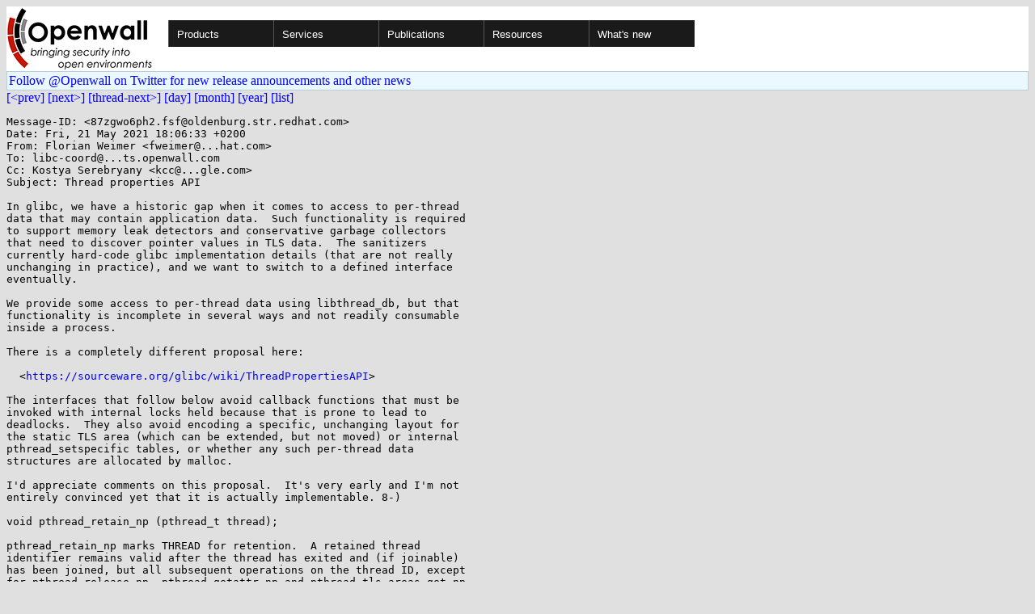

--- FILE ---
content_type: text/html; charset=utf-8
request_url: https://openwall.com/lists/libc-coord/2021/05/21/1
body_size: 4337
content:
<!DOCTYPE html PUBLIC "-//W3C//DTD HTML 4.01 Transitional//EN" "http://www.w3.org/TR/html4/loose.dtd">
<html>
<head>
<title>libc-coord - Thread properties API</title>

<link href="/style.css" type="text/css" rel="stylesheet">
<style type="text/css">
.calendar { text-align: center; }
.ccell { background: #ccc; width: 5ex; padding: 2px; }

.cal_brief { text-align: center; }
.cal_brief td:first-child { background: inherit; }
.cal_brief td { background: #ccc; width: 5ex; padding: 2px; }
.cal_big { text-align: center; padding: 0; margin: 0; }
.cal_big td { padding: 0 2px; }
.cal_mon { text-align: center; }
.cal_mon th { font-size: small; padding: 0; margin: 0; }
.cal_mon td { background: #ccc; width: 5ex; height: 1.5em;
	padding: 2px; text-align: right; }
.cal_mon td[colspan] { background: inherit; }
.cal_mon sup { color: #F0F0F0; text-align: left; float: left;
	margin-top: -2pt; font-weight: bold; }
.cal_mon a { text-align: right; margin-left: -4em; float: right; }
</style>
</head>

<BODY bgcolor="#E0E0E0" text="black" link="blue" alink="red" vlink="navy">


<table bgcolor="#ffffff" width="100%" border="0" cellspacing="0" cellpadding="0">
<tr>

<td>
<a href="/"><img class="logo" src="/logo.png" border="0" width="182" height="80" alt="Openwall"></a>
<td width="100%">
<div class="nav">
<ul>
<li><a href="/">Products</a>
<ul>
<li><a href="/Owl/">Openwall GNU/*/Linux &nbsp; <i>server OS</i></a>
<li><a href="/lkrg/">Linux Kernel Runtime Guard</a>
<li><a href="/john/">John the Ripper &nbsp; <i>password cracker</i></a>
<ul>
<li><a href="/john/">Free &amp; Open Source for any platform</a>
<li><a href="/john/cloud/">in the cloud</a>
<li><a href="/john/pro/linux/">Pro for Linux</a>
<li><a href="/john/pro/macosx/">Pro for macOS</a>
</ul>
<li><a href="/wordlists/">Wordlists &nbsp; <i>for password cracking</i></a>
<li><a href="/passwdqc/">passwdqc &nbsp; <i>policy enforcement</i></a>
<ul>
<li><a href="/passwdqc/">Free &amp; Open Source for Unix</a>
<li><a href="/passwdqc/windows/">Pro for Windows (Active Directory)</a>
</ul>
<li><a href="/yescrypt/">yescrypt &nbsp; <i>KDF &amp; password hashing</i></a>
<li><a href="/yespower/">yespower &nbsp; <i>Proof-of-Work (PoW)</i></a>
<li><a href="/crypt/">crypt_blowfish &nbsp; <i>password hashing</i></a>
<li><a href="/phpass/">phpass &nbsp; <i>ditto in PHP</i></a>
<li><a href="/tcb/">tcb &nbsp; <i>better password shadowing</i></a>
<li><a href="/pam/">Pluggable Authentication Modules</a>
<li><a href="/scanlogd/">scanlogd &nbsp; <i>port scan detector</i></a>
<li><a href="/popa3d/">popa3d &nbsp; <i>tiny POP3 daemon</i></a>
<li><a href="/blists/">blists &nbsp; <i>web interface to mailing lists</i></a>
<li><a href="/msulogin/">msulogin &nbsp; <i>single user mode login</i></a>
<li><a href="/php_mt_seed/">php_mt_seed &nbsp; <i>mt_rand() cracker</i></a>
</ul>
<li><a href="/services/">Services</a>
<li id="narrow-li-1"><a>Publications</a>
<ul>
<li><a href="/articles/">Articles</a>
<li><a href="/presentations/">Presentations</a>
</ul>
<li><a>Resources</a>
<ul>
<li><a href="/lists/">Mailing lists</a>
<li><a href="https://openwall.info/wiki/">Community wiki</a>
<li><a href="https://github.com/openwall">Source code repositories (GitHub)</a>
<li><a href="/mirrors/">File archive &amp; mirrors</a>
<li><a href="/signatures/">How to verify digital signatures</a>
<li><a href="/ove/">OVE IDs</a>
</ul>
<li id="last-li"><a href="/news">What's new</a>
</ul>
</div>


</table>


<TABLE bgcolor="#B4D0DC" width="100%" border="0" cellspacing="0" cellpadding="1">
<TR><TD>
<TABLE width="100%" border="0" cellspacing="0" cellpadding="2">
<TR><TD bgcolor="#ECF8FF">
<a href="https://twitter.com/openwall">
Follow @Openwall on Twitter for new release announcements and other news</a>

</TABLE>
</TABLE>

<a href="../../../2021/05/20/1">[&lt;prev]</a> <a href="2">[next&gt;]</a> <a href="2">[thread-next&gt;]</a> <a href=".">[day]</a> <a href="..">[month]</a> <a href="../..">[year]</a> <a href="../../..">[list]</a>
<pre style="white-space: pre-wrap">
Message-ID: &lt;87zgwo6ph2.fsf&#64;oldenburg.str.redhat.com&gt;
Date: Fri, 21 May 2021 18:06:33 +0200
From: Florian Weimer &lt;fweimer&#64;...hat.com&gt;
To: libc-coord&#64;...ts.openwall.com
Cc: Kostya Serebryany &lt;kcc&#64;...gle.com&gt;
Subject: Thread properties API

In glibc, we have a historic gap when it comes to access to per-thread
data that may contain application data.  Such functionality is required
to support memory leak detectors and conservative garbage collectors
that need to discover pointer values in TLS data.  The sanitizers
currently hard-code glibc implementation details (that are not really
unchanging in practice), and we want to switch to a defined interface
eventually.

We provide some access to per-thread data using libthread_db, but that
functionality is incomplete in several ways and not readily consumable
inside a process.

There is a completely different proposal here:

  &lt;<a href="https://sourceware.org/glibc/wiki/ThreadPropertiesAPI" rel="nofollow">https://sourceware.org/glibc/wiki/ThreadPropertiesAPI</a>&gt;

The interfaces that follow below avoid callback functions that must be
invoked with internal locks held because that is prone to lead to
deadlocks.  They also avoid encoding a specific, unchanging layout for
the static TLS area (which can be extended, but not moved) or internal
pthread_setspecific tables, or whether any such per-thread data
structures are allocated by malloc.

I'd appreciate comments on this proposal.  It's very early and I'm not
entirely convinced yet that it is actually implementable. 8-)

void pthread_retain_np (pthread_t thread);

pthread_retain_np marks THREAD for retention.  A retained thread
identifier remains valid after the thread has exited and (if joinable)
has been joined, but all subsequent operations on the thread ID, except
for pthread_release_np, pthread_getattr_np and pthread_tls_areas_get_np,
will fail.

void pthread_release_np (pthread_t thread);

pthread_release_np undoes the effect of a previous pthread_retain_np
call (which can be implied by pthread_all_threads_np).  Every
pthread_retain_np call must eventually be paired with a
pthread_release_np call, or otherwise there is a resource leak.

Once the number of pthread_release_np calls is equal to the number of
pthread_retain_np calls for a particular thread ID (including such calls
implied by pthread_all_threads_np), the thread ID is again only valid
while the thread is running or joinable.  If the number of calls it is
equal, it is undefined to call pthread_release_np.

size_t pthread_all_threads_np (pthread_t *result, size_t length);

pthread_all_threads_np returns the number of all currently running or
joinable threads in the process.  The identifiers of the first LENGTH
such threads are written to the array starting at RESULT.  For those
thread identifiers, pthread_retrain_np is invoked; this happens in such
a way that the thread is running or joinable at this point.

Applications need to call pthread_release_np on all the thread
identifiers that pthread_all_threads_np has written to RESULT.  This
also applies to the case where pthread_all_threads_np is called in a
loop that grows the RESULT array to the size required to store all
thread IDs in the current process.

Due to the lack of synchronization, an unspecified time can pass between
the termination of a detached thread and the time its thread ID no
longer appears among the thread IDs provided by pthread_all_threads_np.
It is unspecified whether threads that are neither running nor joinable,
but have been retained, appear among those thread IDs.

struct pthread_tls_area_np { const void *start; size_t length; };
size_t pthread_tls_areas_get_np (pthread_t thread,
  struct pthread_tls_area_np *areas, size_t length);
size_t pthread_tls_areas_release_np (pthread_t thread,
  const struct pthread_tls_area_np *areas, size_t count);

pthread_tls_area_get_np returns the number of TLS areas currently
allocated for THREAD.  This number may be zero if THREAD refers to a
thread that is not running.  The location and size of up to LENGTH of
these areas are written to the array starting at AREAS, followed by zero
elements until LENGTH array elements have been written.  An application
can detect that the provided array is too small by check the return
value against LENGTH.

The application may inspect the pointers and memory areas identified by
the array elements (up to the return value of pthread_tls_area_np).  At
this point, it is guaranteed that the memory locations remain valid for
access.  After inspecting the TLS areas, the application must call
pthread_tls_areas_release_np, passing the same THREAD, AREAS and LENGTH
arguments that were used in the pthread_tls_areas_get_np.

For example, if it has been previously determined that a __thread
variable is at address P for a particular THREAD, and if the LENGTH
argument to pthread_tls_area_np is sufficiently large to hold all TLS
areas for THREAD, then P will be contain within one of the TLS areas.
If the implementation supports access to __thread variables from other
threads, it is safe to access *P, subject to the usual constraints
regarding data races, until pthread_tls_areas_release_np is called.
Similarly, pointer values stored by pthread_setspecific will appear in
the TLS areas at unspecified locations, and the values will be current
in the sense that if a pthread_setspecific call for a key happens-before
the pthread_tls_areas_get_np call and the access to the TLS areas
happens-before the next pthread_setspecific call for that key on the
thread, then the pointer value stored by the first pthread_setspecific
call will appear in one of the TLS areas listed by
pthread_tls_areas_get_np.  However, writes to that pointer value may not
be reflected in future pthread_getspecific calls (even with
synchronization).

The distribution of various TLS data structures among the AREAS array is
unspecified.  Some of the areas may be allocated on the heap using
malloc, or part of such heap allocations.  It is unspecified whether
previously allocated TLS areas are returned for a thread that is no
longer running.  If any per-thread data is allocated by the
implementation in such a way that it will be deallocated using free,
pointers to such allocations should appear among the areas returned by
pthread_tls_areas_get_np, so that internal allocations made by the
implementation are not falsely flagged as leaked.

Thanks,
Florian

</pre>
<p><a href="https://www.openwall.com/blists/">Powered by blists</a> - <a href="https://lists.openwall.net">more mailing lists</a>


<p>
Confused about <a href="/lists/">mailing lists</a> and their use?
<a href="https://en.wikipedia.org/wiki/Electronic_mailing_list">Read about mailing lists on Wikipedia</a>
and check out these
<a href="https://www.complang.tuwien.ac.at/anton/mail-news-errors.html">guidelines on proper formatting of your messages</a>.
<p>

</body>
</html>
